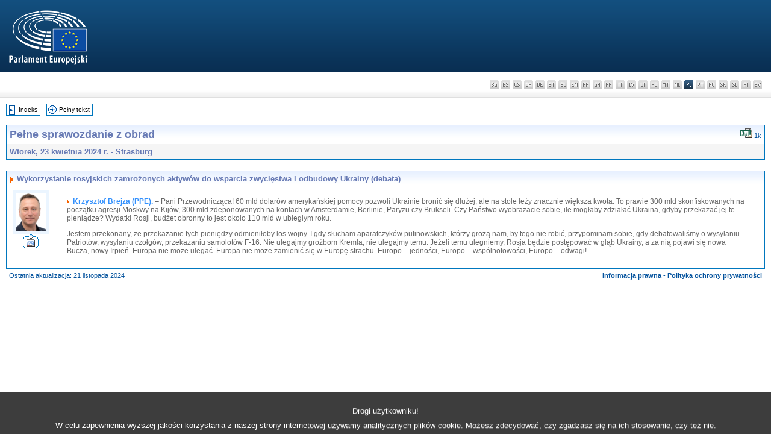

--- FILE ---
content_type: text/html; charset=UTF-8
request_url: https://www.europarl.europa.eu/doceo/document/CRE-9-2024-04-23-INT-2-319-0000_PL.html
body_size: 1859
content:
<!DOCTYPE html>
<html lang="en">
<head>
    <meta charset="utf-8">
    <meta name="viewport" content="width=device-width, initial-scale=1">
    <title></title>
    <style>
        body {
            font-family: "Arial";
        }
    </style>
    <script type="text/javascript">
    window.awsWafCookieDomainList = [];
    window.gokuProps = {
"key":"AQIDAHjcYu/GjX+QlghicBgQ/7bFaQZ+m5FKCMDnO+vTbNg96AGm/0wYrfHTfMU9xfAthKwuAAAAfjB8BgkqhkiG9w0BBwagbzBtAgEAMGgGCSqGSIb3DQEHATAeBglghkgBZQMEAS4wEQQMnG1hb+anpX7IYMNxAgEQgDv8tjuI2GxuGtGPtPMbnwRq7JNpuTtFeCQRYC5bepT8I22os4zSZixY46h65Vp9nVYEes9dZnTEJtmdnQ==",
          "iv":"D549MAACtgAAEW3S",
          "context":"tTvHYrSdhLB8MeUFmmDTvXSNbEevKvbAP959kk2/0D+ipHDmhTT9fMQ14nc3iDja3u2cBddew0o127GPlVqHbbbKhO7lnFBpUnWwogiqC2rvbju/oS5CprAKhTVtoSsa23VbfeOTk1cpBKY07RkZaFxJakC5XKW79rvjI3uJ6siN1qYlIjunlrf45OXWIs4HfUy1HTsIqNQPd2nmNlTUESGGyK60BJC8tbpU6/kT/ku378TTcMDRMBk9LR6PKoFwvAip5Y1iQAnO87NI8ltB1q5F8yO385tKPrizPJESbtVbtsxb0nabfJGA9b22uoNJWjtyTE0g+d1wBN7xdrj37rkPstQUFf92H1+9CVl2LnGKFby7SaV7yAsiK8nSCN7+aS//ad+O70fe/avH4Q=="
};
    </script>
    <script src="https://e3c1b12827d4.5ce583ec.us-east-2.token.awswaf.com/e3c1b12827d4/d7f65e927fcd/f9998b2f6105/challenge.js"></script>
</head>
<body>
    <div id="challenge-container"></div>
    <script type="text/javascript">
        AwsWafIntegration.saveReferrer();
        AwsWafIntegration.checkForceRefresh().then((forceRefresh) => {
            if (forceRefresh) {
                AwsWafIntegration.forceRefreshToken().then(() => {
                    window.location.reload(true);
                });
            } else {
                AwsWafIntegration.getToken().then(() => {
                    window.location.reload(true);
                });
            }
        });
    </script>
    <noscript>
        <h1>JavaScript is disabled</h1>
        In order to continue, we need to verify that you're not a robot.
        This requires JavaScript. Enable JavaScript and then reload the page.
    </noscript>
</body>
</html>

--- FILE ---
content_type: text/html;charset=UTF-8
request_url: https://www.europarl.europa.eu/doceo/document/CRE-9-2024-04-23-INT-2-319-0000_PL.html
body_size: 3418
content:
<!DOCTYPE html PUBLIC "-//W3C//DTD XHTML 1.0 Transitional//EN" "http://www.w3.org/TR/xhtml1/DTD/xhtml1-transitional.dtd">
<html xmlns="http://www.w3.org/1999/xhtml" xml:lang="pl" lang="pl"><head><meta http-equiv="Content-Type" content="text/html; charset=UTF-8" /><meta http-equiv="Content-Language" content="pl" />

<title>Pełne sprawozdanie z obrad - Wykorzystanie rosyjskich zamrożonych aktywów do wsparcia zwycięstwa i odbudowy Ukrainy (debata) - Wtorek, 23 kwietnia 2024 r.</title><meta name="title" content="Pełne sprawozdanie z obrad - Wykorzystanie rosyjskich zamrożonych aktywów do wsparcia zwycięstwa i odbudowy Ukrainy (debata) - Wtorek, 23 kwietnia 2024 r." /><meta name="language" content="pl" />

<meta name="robots" content="index, follow, noodp, noydir, notranslate" /><meta name="copyright" content="© Unia Europejska, 2024 - Źródło: Parlament Europejski" /><meta name="available" content="23-04-2024" /><meta name="sipade-leg" content="9" /><meta name="sipade-type" content="CRE" /><meta property="og:title" content="Pełne sprawozdanie z obrad - Wykorzystanie rosyjskich zamrożonych aktywów do wsparcia zwycięstwa i odbudowy Ukrainy (debata) - Wtorek, 23 kwietnia 2024 r." /><meta property="og:image" content="https://www.europarl.europa.eu/website/common/img/icon/sharelogo_facebook.jpg" />

<link rel="canonical" href="https://www.europarl.europa.eu/doceo/document/CRE-9-2024-04-23-INT-2-319-0000_PL.html" />

<link href="/doceo/data/css/style_common.css" rel="stylesheet" type="text/css" /><link href="/doceo/data/css/style_common_print.css" rel="stylesheet" type="text/css" /><link href="/doceo/data/css/style_sipade.css" rel="stylesheet" type="text/css" /><link href="/doceo/data/css/style_activities.css" rel="stylesheet" type="text/css" /><link href="/doceo/data/css/common_sides.css" type="text/css" rel="stylesheet" /><link href="/doceo/data/css/style_sipade_oj_sched.css" type="text/css" rel="stylesheet" />
<script src="/doceo/data/js/overlib.js" type="text/javascript"> </script>
<script src="/doceo/data/js/swap_images.js" type="text/javascript"> </script>
<script src="/doceo/data/js/sipade.js" type="text/javascript"> </script>
<script src="/doceo/data/js/jquery-1.4.4.js" type="text/javascript"> </script>
<script src="/doceo/data/js/sipade-OJ-SYN.js" type="text/javascript"> </script><!--ATI analytics script--><script type="text/javascript" data-tracker-name="ATInternet" defer data-value="/website/webanalytics/ati-doceo.js" src="//www.europarl.europa.eu/website/privacy-policy/privacy-policy.js" ></script></head><body bgcolor="#FFFFFF"><div id="overDiv" style="position:absolute; visibility:hidden; z-index:1000;"> </div><a name="top"></a><table cellpadding="0" cellspacing="0" border="0" width="100%"><tr><td><div id="header_sides" class="new">
<a href="/portal/pl"><img alt="Powrót na stronę Europarl" title="Powrót na stronę Europarl" src="/doceo/data/img/EP_logo_neg_PL.png" /></a><h3 class="ep_hidden">Choisissez la langue de votre document :</h3><ul class="language_select">
            <li class="bg" title="bg - български">bg - български</li>
            <li class="es" title="es - español">es - español</li>
            <li class="cs" title="cs - čeština">cs - čeština</li>
            <li class="da" title="da - dansk">da - dansk</li>
            <li class="de" title="de - Deutsch">de - Deutsch</li>
            <li class="et" title="et - eesti keel">et - eesti keel</li>
            <li class="el" title="el - ελληνικά">el - ελληνικά</li>
            <li class="en" title="en - English">en - English</li>
            <li class="fr" title="fr - français">fr - français</li>
            <li class="ga" title="ga - Gaeilge">ga - Gaeilge</li>
            <li class="hr" title="hr - hrvatski">hr - hrvatski</li>
            <li class="it" title="it - italiano">it - italiano</li>
            <li class="lv" title="lv - latviešu valoda">lv - latviešu valoda</li>
            <li class="lt" title="lt - lietuvių kalba">lt - lietuvių kalba</li>
            <li class="hu" title="hu - magyar">hu - magyar</li>
            <li class="mt" title="mt - Malti">mt - Malti</li>
            <li class="nl" title="nl - Nederlands">nl - Nederlands</li>
            <li class="pl selected" title="pl - polski">pl - polski</li>
            <li class="pt" title="pt - português">pt - português</li>
            <li class="ro" title="ro - română">ro - română</li>
            <li class="sk" title="sk - slovenčina">sk - slovenčina</li>
            <li class="sl" title="sl - slovenščina">sl - slovenščina</li>
            <li class="fi" title="fi - suomi">fi - suomi</li>
            <li class="sv" title="sv - svenska">sv - svenska</li>
        </ul></div></td></tr><tr><td style="padding:10px;"><table width="100%" border="0" cellspacing="0" cellpadding="0"><tr><td><table border="0" align="left" cellpadding="0" cellspacing="0"><tr><td><table border="0" cellspacing="0" cellpadding="0" class="buttondocwin"><tr><td><a href="/doceo/document/CRE-9-2024-04-23-TOC_PL.html"><img src="/doceo/data/img/navi_index.gif" width="16" height="16" border="0" align="absmiddle" alt="" /></a></td><td valign="middle"> <a href="/doceo/document/CRE-9-2024-04-23-TOC_PL.html" title="Indeks">Indeks</a> </td></tr></table></td><td><img src="/doceo/data/img/spacer.gif" width="10" height="8" alt="" /></td><td><table border="0" cellspacing="0" cellpadding="0" class="buttondocwin"><tr><td><a href="/doceo/document/CRE-9-2024-04-23-ITM-011_PL.html"><img src="/doceo/data/img/navi_moredetails.gif" width="16" height="16" border="0" align="absmiddle" alt="" /></a></td><td valign="middle"> <a href="/doceo/document/CRE-9-2024-04-23-ITM-011_PL.html" title="Pełny tekst">Pełny tekst</a> </td></tr></table></td><td><img src="/doceo/data/img/spacer.gif" width="10" height="8" alt="" /></td></tr><tr><td><img src="/doceo/data/img/spacer.gif" width="10" height="15" alt="" /></td></tr></table></td></tr></table><table width="100%" border="0" cellpadding="5" cellspacing="0" class="doc_box_header">
<tr>
<td align="left" valign="top" style="background-image:url(/doceo/data/img/gradient_blue.gif)" class="title_TA">Pełne sprawozdanie z obrad</td><td valign="top" align="right" style="background-image:url(/doceo/data/img/gradient_blue.gif)">
<table border="0" cellspacing="0" cellpadding="0"><tr>
<td><a href="/doceo/document/CRE-9-2024-04-23-INT-2-319-0000_PL.xml"><img src="/doceo/data/img/formats/icn_xml.gif" border="0" align="bottom" alt="XML" title="XML" /></a><span class="doc_size"> 1k</span></td></tr>
</table></td>
</tr>
<tr>
<td class="doc_title" align="left" valign="top" bgcolor="#F5F5F5">Wtorek, 23 kwietnia 2024 r. - Strasburg</td>
<td class="doc_title" align="right" valign="top" bgcolor="#F5F5F5"></td></tr></table><br />
<table width="100%" border="0" cellpadding="0" cellspacing="0" class="doc_box_header" style="padding-bottom:5px"><tr valign="top"><td>
<table width="100%" border="0" cellpadding="5" cellspacing="0"><tr valign="top" style="padding-bottom:0px;padding-left:5px;padding-right:5px;padding-top:5px"><td align="left" style="background-image:url(/doceo/data/img/gradient_blue.gif)" class="doc_title"><img src="/doceo/data/img/arrow_title_doc.gif" width="8" height="14" border="0" align="absmiddle" alt="" /> Wykorzystanie rosyjskich zamrożonych aktywów do wsparcia zwycięstwa i odbudowy Ukrainy (debata)</td></tr></table>
<a name=""></a>
<table width="100%" border="0" cellpadding="5" cellspacing="0">
<tr><td width="70" align="center" valign="top"><table cellpadding="0" cellspacing="0" class="photoframe_blue"><tr><td><img alt="MPphoto" src="/mepphoto/251324.jpg" align="right" width="50" height="63" onerror="this.onerror='';this.src='/doceo/data/img/photo_generic.gif'" /></td></tr></table><table cellpadding="0" cellspacing="0"><tr><td><a title="zapis wideo wystąpienia" href="/plenary/pl/vod.html?mode=unit&amp;vodLanguage=PL&amp;playerStartTime=20240423-17:24:00&amp;playerEndTime=20240423-17:25:18" target="_blank"><img width="26" height="24" src="/doceo/data/img/vod_one_speaker.gif" border="0" /></a></td></tr></table></td><td width="5"> </td><td align="left" valign="top">
<p class="contents"><img src="/doceo/data/img/arrow_summary.gif" align="absmiddle" alt="" />  <span class="doc_subtitle_level1_bis"><span class="bold">Krzysztof Brejza (PPE).</span></span>   – Pani Przewodnicząca! 60 mld dolarów amerykańskiej pomocy pozwoli Ukrainie bronić się dłużej, ale na stole leży znacznie większa kwota. To prawie 300 mld skonfiskowanych na początku agresji Moskwy na Kijów, 300 mld zdeponowanych na kontach w Amsterdamie, Berlinie, Paryżu czy Brukseli. Czy Państwo wyobrażacie sobie, ile mogłaby zdziałać Ukraina, gdyby przekazać jej te pieniądze? Wydatki Rosji, budżet obronny to jest około 110 mld w ubiegłym roku. </p>
<p class="contents">Jestem przekonany, że przekazanie tych pieniędzy odmieniłoby los wojny. I gdy słucham aparatczyków putinowskich, którzy grożą nam, by tego nie robić, przypominam sobie, gdy debatowaliśmy o wysyłaniu Patriotów, wysyłaniu czołgów, przekazaniu samolotów F-16. Nie ulegajmy groźbom Kremla, nie ulegajmy temu. Jeżeli temu ulegniemy, Rosja będzie postępować w głąb Ukrainy, a za nią pojawi się nowa Bucza, nowy Irpień. Europa nie może ulegać. Europa nie może zamienić się w Europę strachu. Europo – jedności, Europo – wspólnotowości, Europo – odwagi! </p></td><td width="16"> </td></tr></table></td></tr></table><table width="100%" border="0" cellspacing="0" cellpadding="5"><tr class="footerdocwin"><td>Ostatnia aktualizacja: 21 listopada 2024</td><td align="right"><a target="_blank" href="/legal-notice/pl">Informacja prawna</a> - <a target="_blank" href="/privacy-policy/pl">Polityka ochrony prywatności</a></td></tr></table></td></tr></table></body></html>